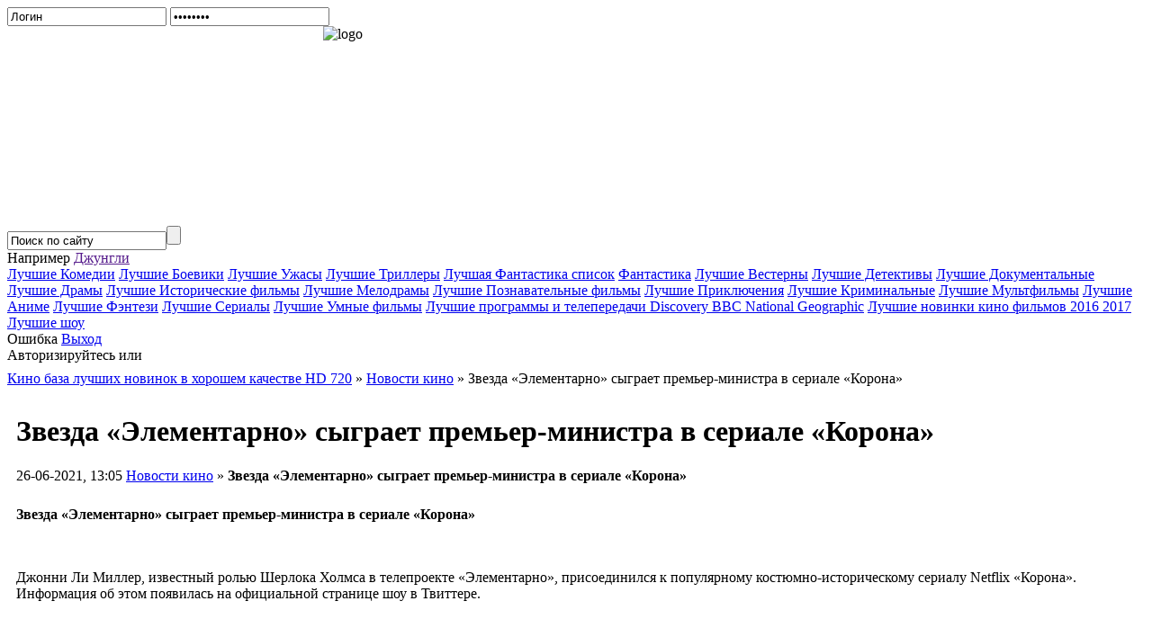

--- FILE ---
content_type: text/html; charset=windows-1251
request_url: https://kinobibly.ru/18894-zvezda-elementarno-sygraet-premer-ministra-v-seriale-korona.html
body_size: 7286
content:
<!DOCTYPE html>
<html>
<head>
  <meta http-equiv="Content-Type" content="text/html; charset=windows-1251">
  <title>Звезда «Элементарно» сыграет премьер-министра в сериале «Корона»</title>
  <meta name="description" content="Звезда «Элементарно» сыграет премьер-министра в сериале «Корона» Джонни Ли Миллер, известный ролью Шерлока Холмса в телепроекте «Элементарно», присоединился к популярному костюмно-историческому сериалу Netflix «Корона». Информация об этом появилась на офи">
  <meta name="keywords" content="Джонни, телепроекте, «Элементарно», Холмса, Шерлока, Миллер, известный, ролью, присоединился, популярному, Информация, появилась, «Корона», Netflix, костюмно, историческому, сериалу, Джонни, Напомним">
  <meta property="og:site_name" content="KinoBibly - Смотреть хорошее современное кино и сериалы 2020 2021 онлайн бесплатно в хорошем качестве HD">
  <meta property="og:type" content="article">
  <meta property="og:title" content="Звезда «Элементарно» сыграет премьер-министра в сериале «Корона»">
  <meta property="og:url" content="http://kinobibly.ru/18894-zvezda-elementarno-sygraet-premer-ministra-v-seriale-korona.html">
  <meta property="og:image" content="http://kinobibly.ru/uploads/posts/2021-06/thumbs/16247019041series.jpeg">
  <link rel="search" type="application/opensearchdescription+xml" href="/engine/opensearch.php" title="KinoBibly - Смотреть хорошее современное кино и сериалы 2020 2021 онлайн бесплатно в хорошем качестве HD">
  <link rel="canonical" href="/18894-zvezda-elementarno-sygraet-premer-ministra-v-seriale-korona.html">
  <link rel="alternate" type="application/rss+xml" title="KinoBibly - Смотреть хорошее современное кино и сериалы 2020 2021 онлайн бесплатно в хорошем качестве HD" href="/rss.xml">
  <script type="text/javascript" src="/engine/classes/min/index.php?charset=windows-1251&amp;g=general&amp;11"></script>
  <script type="text/javascript" src="/engine/classes/min/index.php?charset=windows-1251&amp;f=engine/classes/highslide/highslide.js,engine/classes/masha/masha.js&amp;11"></script>
  <style type="text/css" media="all">
  @import url(/templates/1kino/css/engine.css);
  </style>
  <link rel="icon" href="/templates/1kino/images/favicon.ico" type="image/x-icon">
  <link rel="shortcut icon" href="/templates/1kino/images/favicon.ico" type="image/x-icon">
  <script type="text/javascript" src="/templates/myVideoSel.js"></script>
  <style type="text/css" media="all">
  @import url(/templates/1kino/css/style.css);
  </style>
  <script async="async" src="//cdn-rtb.sape.ru/rtb-b/js/753/2/31753.js" type="text/javascript"></script>
</head>
<body>
  <div id="loading-layer" style="display:none">
    Загрузка. Пожалуйста, подождите...
  </div>
  <script type="text/javascript">
  <!--
  var dle_root       = '/';
  var dle_admin      = '';
  var dle_login_hash = '';
  var dle_group      = 5;
  var dle_skin       = '1kino';
  var dle_wysiwyg    = '0';
  var quick_wysiwyg  = '0';
  var dle_act_lang   = ["Да", "Нет", "Ввод", "Отмена", "Сохранить", "Удалить"];
  var menu_short     = 'Быстрое редактирование';
  var menu_full      = 'Полное редактирование';
  var menu_profile   = 'Просмотр профиля';
  var menu_send      = 'Отправить сообщение';
  var menu_uedit     = 'Админцентр';
  var dle_info       = 'Информация';
  var dle_confirm    = 'Подтверждение';
  var dle_prompt     = 'Ввод информации';
  var dle_req_field  = 'Заполните все необходимые поля';
  var dle_del_agree  = 'Вы действительно хотите удалить? Данное действие невозможно будет отменить';
  var dle_spam_agree = 'Вы действительно хотите отметить пользователя как спамера? Это приведет к удалению всех его комментариев';
  var dle_complaint  = 'Укажите текст вашей жалобы для администрации:';
  var dle_big_text   = 'Выделен слишком большой участок текста.';
  var dle_orfo_title = 'Укажите комментарий для администрации к найденной ошибке на странице';
  var dle_p_send     = 'Отправить';
  var dle_p_send_ok  = 'Уведомление успешно отправлено';
  var dle_save_ok    = 'Изменения успешно сохранены. Обновить страницу?';
  var dle_del_news   = 'Удалить статью';
  var allow_dle_delete_news   = false;
  var dle_search_delay   = false;
  var dle_search_value   = '';
  $(function(){
        FastSearch();
  });
  //-->
  </script> 
  <script type="text/javascript">


  <!--  
        hs.graphicsDir = '/engine/classes/highslide/graphics/';
        hs.outlineType = 'rounded-white';
        hs.numberOfImagesToPreload = 0;
        hs.showCredits = false;
        
        hs.lang = {
                loadingText :     'Загрузка...',
                playTitle :       'Просмотр слайдшоу (пробел)',
                pauseTitle:       'Пауза',
                previousTitle :   'Предыдущее изображение',
                nextTitle :       'Следующее изображение',
                moveTitle :       'Переместить',
                closeTitle :      'Закрыть (Esc)',
                fullExpandTitle : 'Развернуть до полного размера',
                restoreTitle :    'Кликните для закрытия картинки, нажмите и удерживайте для перемещения',
                focusTitle :      'Сфокусировать',
                loadingTitle :    'Нажмите для отмены'
        };
        
  //-->
  </script>
  <div class="contener">
    <div class="c01">
      <div class="head">
        <div class="hlogin">
          <form method="post" onsubmit="javascript:showBusyLayer()" action="">
            <input name="login_name" value="Логин" class="logininp" onfocus="if(this.value=='Логин'){this.value='';}" onblur="if(this.value==''){this.value='Логин';}" type="text"> <input name="login_password" value="password" class="passinp" onfocus="if(this.value=='password'){this.value='';}" onblur="if(this.value==''){this.value='password';}" type="password"> 
            <script language="javascript" type="text/javascript">

            show_get();
            </script><input name="login" id="login" value="submit" type="hidden"> 
            <script language="javascript" type="text/javascript">

            show_forgot();
            </script>
          </form>
          <script type="text/javascript">
          $(window).load(function(){

          $('.boxgrid.caption').hover(function(){
                var one_he = 162 - $('.cover', this).height();
                $(".cover", this).stop().animate({top: one_he+'px'},{queue:false,duration:160});
          }, function() {
                $(".cover", this).stop().animate({top:'134px'},{queue:false,duration:160});
          });


          });
          </script>
        </div>
        <div class="logo">
          <a href="/"></a>
          <div style="background: transparent url(/templates/1kino/images/logo-left.jpg) no-repeat scroll left top; -moz-background-clip: border; -moz-background-origin: padding; -moz-background-inline-policy: continuous; width: 395px; height: 222px;"><img style="float: right;" src="/templates/1kino/images/logo1.jpg" alt="logo" title="logo"></div>
        </div>
        <div class="hsrch">
          <div class="srchbg">
            <form onsubmit="javascript: showBusyLayer()" method="post" action="/index.php?do=search">
              <input name="do" value="search" type="hidden"><input name="subaction" value="search" type="hidden"><input id="srchm" name="story" class="srchinp" value="Поиск по сайту" type="text" onclick="refresher(this.value,this.id);"><input value="" class="srchbutton" type="submit">
            </form>
          </div>
        </div>
        <div class="srchhelp">
          Например <a class="put" href="" onclick="javascript:void(0); return false;">Джунгли</a>
        </div>
        <script language="JavaScript" type="text/javascript">
        show_el();
        </script>
        <div class="catc0">
          <a href="/komediya/" title="Комедии"><i class="icon-film"></i> Лучшие Комедии</a> <a href="/boevik/" title="Боевики"><i class="icon-film"></i> Лучшие Боевики</a> <a href="/uzhasy/" title="Ужасы"><i class="icon-film"></i> Лучшие Ужасы</a> <a href="/triller/" title="Триллеры"><i class="icon-film"></i> Лучшие Триллеры</a> <a href="/luchshaya-fantastika-spisok-smotret-onlayn/" title="Фантастика"><i class="icon-film"></i> Лучшая Фантастика список</a> <a href="/fantastika/" title="Фантастика"><i class="icon-film"></i> Фантастика</a> <a href="/vestern/" title="Вестерны"><i class="icon-film"></i> Лучшие Вестерны</a> <a href="/detektiv/" title="Детективы"><i class="icon-film"></i> Лучшие Детективы</a> <a href="/dokumentalnyy/" title="Документальные"><i class="icon-film"></i> Лучшие Документальные</a> <a href="/drama/" title="Драмы"><i class="icon-film"></i> Лучшие Драмы</a> <a href="/istoricheskiy/" title="Исторические"><i class="icon-film"></i> Лучшие Исторические фильмы</a> <a href="/melodrama/" title="Мелодрамы"><i class="icon-film"></i> Лучшие Мелодрамы</a> <a href="/poznavatelnoe/" title="Познавательное"><i class="icon-film"></i> Лучшие Познавательные фильмы</a> <a href="/priklyucheniya/" title="Приключения"><i class="icon-film"></i> Лучшие Приключения</a> <a href="/kriminal/" title="Криминальные"><i class="icon-film"></i> Лучшие Криминальные</a> <a href="/multfilmy/" title="Мультфильмы"><i class="icon-film"></i> Лучшие Мультфильмы</a> <a href="/anime/" title="Аниме"><i class="icon-film"></i> Лучшие Аниме</a> <a href="/fentezi/" title="Фэнтези"><i class="icon-film"></i> Лучшие Фэнтези</a> <a href="/serialy/" title="Сериалы"><i class="icon-film"></i> Лучшие Сериалы</a> <a href="/spisok-luchshih-umnyh-filmov-za-poslednie-gody/" title="Лучшие Умные фильмы"><i class="icon-film"></i> Лучшие Умные фильмы</a> <a href="/discovery_bbc_national_geographic/" title="Лучшие программы и телепередачи Discovery BBC National Geographic"><i class="icon-film"></i> Лучшие программы и телепередачи Discovery BBC National Geographic</a> <a href="/novinki/" title="Лучшие новинки кино фильмов 2016 2017"><i class="icon-film"></i> Лучшие новинки кино фильмов 2016 2017</a> <a href="/realiti-shou/" title="Лучшие реалити шоу"><i class="icon-film"></i>Лучшие шоу</a>
        </div>
      </div>
      <div class="content0">
        <div class="warning">
          <font class="title">Ошибка</font> <a class="exit" href="#" onclick="javascript:void(0); return false;">Выход</a><br>
          <font class="cause">Авторизируйтесь или</font><br>
          <a href="/index.php?do=register" style="color:white;"><font class="cause">Зарегистрируйтесь...</font></a>
        </div>
        <div class="leftcolumn">
          <table width="100%" border="0" cellspacing="0" cellpadding="0" class="lctoptop">
            <tr>
              <td></td>
            </tr>
          </table>
          <div style="margin: -10px 0px 0px 0px;"></div>
          <div class=""></div>
          <div style="margin: -10px 0px 0px 0px;">
            <span id="dle-speedbar"><span itemscope itemtype="http://data-vocabulary.org/Breadcrumb"><a href="/" itemprop="url"><span itemprop="title">Кино база лучших новинок в хорошем качестве HD 720</span></a></span> &raquo; <span itemscope itemtype="http://data-vocabulary.org/Breadcrumb"><a href="/kinonewz/" itemprop="url"><span itemprop="title">Новости кино</span></a></span> &raquo; Звезда «Элементарно» сыграет премьер-министра в сериале «Корона»</span>
            <div id='dle-content'>
              <table width="100%" border="0" cellspacing="10" cellpadding="0">
                <tr>
                  <td>
                    <div id="ambn2585"></div>
                    <script type="text/javascript" src="//am15.net/bn.php?s=89923&f=6&d=2585"></script>
                    <h1 class="fllnws">Звезда «Элементарно» сыграет премьер-министра в сериале «Корона»</h1>26-06-2021, 13:05 <a href="/kinonewz/">Новости кино</a> » <b>Звезда «Элементарно» сыграет премьер-министра в сериале «Корона»</b>
                    <p style="margin: 15px 0px 0px 0px;"></p>
                  </td>
                </tr>
                <tr>
                  <td class="fnewstext">
                    <b>Звезда «Элементарно» сыграет премьер-министра в сериале «Корона»</b><br>
                    <div align="center">
                      <a href="/uploads/posts/2021-06/16247019041series.jpeg" rel="highslide" class="highslide"><img src="/uploads/posts/2021-06/thumbs/16247019041series.jpeg" alt='Звезда «Элементарно» сыграет премьер-министра в сериале «Корона»' title='Звезда «Элементарно» сыграет премьер-министра в сериале «Корона»'></a>
                    </div><br>
                    <p>Джонни Ли Миллер, известный ролью Шерлока Холмса в телепроекте «Элементарно», присоединился к популярному костюмно-историческому сериалу Netflix «Корона». Информация об этом появилась на официальной странице шоу в Твиттере.</p><br>
                    <p>Напомним, британский сериал «Корона» рассказывает историко-биографическую историю английской королевской семьи во главе с ныне царствующей Елизаветой II, которую в проекте в разном возрасте поочередно сыграли Клэр Фой, Оливия Колман и Имельда Стонтон.</p><br>
                    <p>Джонни Ли Миллер появится в пятом сезоне в образе бывшего британского премьер-министра Джона Мейджора, занимавшего этот пост с 1990 по 1997 годы. Производство сезона, который станет предпоследним, уже стартовало.</p><br>
                    <br>
                    <script type="text/javascript">


                    teasernet_blockid = 867193;
                    teasernet_padid = 309345;
                    </script> 
                    <script type="text/javascript" src="https://fejla.com/c4z97bf/06fc/3/649db4.js"></script><br>
                    <br>
                    <br>
                    <br>
                    Также читайте:
                    <div class="linkEnso_h">
                      <a title="" href="/18893-apple-snimet-serial-s-vensanom-kasselem-i-evoy-grin.html">Apple снимет сериал с Венсаном Касселем и Евой Грин</a>
                    </div>
                    <div class="linkEnso_h">
                      <a title="" href="/18892-znamenityy-akter-harrison-ford-poluchil-travmu-vo-vremya-semok-novoy-chasti-franshizy-indiana-dzhons.html">Знаменитый актер Харрисон Форд получил травму во время съемок новой части франшизы "Индиана Джонс"</a>
                    </div><br>
                    <div id="SRTB_222879"></div>
                  </td>
                </tr>
                <tr>
                  <td>
                    <div class="friendly"></div>
                  </td>
                </tr>
              </table>
              <ul style="padding:0 0 0 15px;">
                <li>
                  <a href="/18533-zvezda-sherloka-mozhet-prisoedinitsya-k-serialu-korona.html">Звезда «Шерлока» может присоединиться к сериалу «Корона»</a>
                </li>
                <li>
                  <a href="/17257-6-sezon-korony-stanet-poslednim.html">6 сезон «Короны» станет последним</a>
                </li>
                <li>
                  <a href="/15811-serial-korona-vernetsya-v-noyabre.html">Сериал «Корона» вернется в ноябре</a>
                </li>
                <li>
                  <a href="/15201-dzhillian-anderson-sygraet-margaret-tetcher.html">Джиллиан Андерсон сыграет Маргарет Тэтчер</a>
                </li>
                <li>
                  <a href="/13980-kogo-sygraet-pol-bettani-v-seriale-korona.html">Кого сыграет Пол Беттани в сериале «Корона»</a>
                </li>
              </ul><br>
              Также смотрите онлайн:<br>
              <div class="newsblock">
                <a href="/18163-ragnarek-ragnarok-sezon-1-2020.html"><img src="/uploads/posts/2021-02/thumbs/16138567651ragnarek-ragnarok.png" alt="Рагнарёк / Ragnarok (Сезон 1) (2020)" title="Рагнарёк / Ragnarok (Сезон 1) (2020)"></a>
                <div class="nbtitle">
                  <a href="/18163-ragnarek-ragnarok-sezon-1-2020.html"><b>Рагнарёк / Ragnarok (Сезон 1) (2020)</b></a>
                </div>
              </div>
              <div class="newsblock">
                <a href="/12777-skazanie-o-dinozavrah-dinotasia-2012.html"><img src="/uploads/posts/2021-03/thumbs/16164621221680998.jpeg" alt="Сказание о динозаврах / Dinotasia (2012)" title="Сказание о динозаврах / Dinotasia (2012)"></a>
                <div class="nbtitle">
                  <a href="/12777-skazanie-o-dinozavrah-dinotasia-2012.html"><b>Сказание о динозаврах / Dinotasia (2012)</b></a>
                </div>
              </div>
              <div class="newsblock">
                <a href="/6898-garet-edvards-raskryl-syuzhet-spin-offa-zvezdnyh-voyn-okinoua.html"><img src="/uploads/posts/2015-04/thumbs/14295660081star-wars-anh1.jpeg" alt="Гарет Эдвардс раскрыл сюжет спин-оффа «Звездных войн» — oKino.ua" title="Гарет Эдвардс раскрыл сюжет спин-оффа «Звездных войн» — oKino.ua"></a>
                <div class="nbtitle">
                  <a href="/6898-garet-edvards-raskryl-syuzhet-spin-offa-zvezdnyh-voyn-okinoua.html"><b>Гарет Эдвардс раскрыл сюжет спин-оффа «Звездных войн» — oKino.ua</b></a>
                </div>
              </div>
              <div class="newsblock">
                <a href="/8233-shopogolik-confessions-of-a-shopaholic-2009.html"><img src="/uploads/posts/2020-01/thumbs/15782558901395679.jpeg" alt="Шопоголик / Confessions of a Shopaholic (2009)" title="Шопоголик / Confessions of a Shopaholic (2009)"></a>
                <div class="nbtitle">
                  <a href="/8233-shopogolik-confessions-of-a-shopaholic-2009.html"><b>Шопоголик / Confessions of a Shopaholic (2009)</b></a>
                </div>
              </div>
              <div class="newsblock">
                <a href="/16197-kosti-bones-sezon-1-10-2005-2015.html"><img src="/uploads/posts/2019-11/thumbs/15726593621all.jpeg" alt="Кости / Bones (Сезон 1-10) (2005-2015)" title="Кости / Bones (Сезон 1-10) (2005-2015)"></a>
                <div class="nbtitle">
                  <a href="/16197-kosti-bones-sezon-1-10-2005-2015.html"><b>Кости / Bones (Сезон 1-10) (2005-2015)</b></a>
                </div>
              </div>
              <div class="newsblock">
                <a href="/13607-progulka-the-walk-2015.html"><img src="/uploads/posts/2017-11/thumbs/15110211251829368.jpeg" alt="Прогулка / The Walk (2015)" title="Прогулка / The Walk (2015)"></a>
                <div class="nbtitle">
                  <a href="/13607-progulka-the-walk-2015.html"><b>Прогулка / The Walk (2015)</b></a>
                </div>
              </div>
              <div class="newsblock">
                <a href="/10270-lyubov-naprokat-kiralik-ask-sezon-1-2015.html"><img src="/uploads/posts/2016-02/thumbs/14548830731924222.jpeg" alt="Любовь напрокат / Kiralik Ask (Сезон 1) (2015)" title="Любовь напрокат / Kiralik Ask (Сезон 1) (2015)"></a>
                <div class="nbtitle">
                  <a href="/10270-lyubov-naprokat-kiralik-ask-sezon-1-2015.html"><b>Любовь напрокат / Kiralik Ask (Сезон 1) (2015)</b></a>
                </div>
              </div>
              <div class="newsblock">
                <a href="/18379-zakonoposlushnyy-grazhdanin-law-abiding-citizen-2009.html"><img src="/uploads/posts/2021-03/thumbs/16164620541zakonoposlushnyy-grazhdanin.jpeg" alt="Законопослушный гражданин / Law Abiding Citizen (2009)" title="Законопослушный гражданин / Law Abiding Citizen (2009)"></a>
                <div class="nbtitle">
                  <a href="/18379-zakonoposlushnyy-grazhdanin-law-abiding-citizen-2009.html"><b>Законопослушный гражданин / Law Abiding Citizen (2009)</b></a>
                </div>
              </div>
              <div class="newsblock">
                <a href="/16723-tihomu-mestu-2-prorochat-bolshie-sbory.html"><img src="/uploads/posts/2020-02/thumbs/158298870312.jpeg" alt="«Тихому месту 2» пророчат большие сборы" title="«Тихому месту 2» пророчат большие сборы"></a>
                <div class="nbtitle">
                  <a href="/16723-tihomu-mestu-2-prorochat-bolshie-sbory.html"><b>«Тихому месту 2» пророчат большие сборы</b></a>
                </div>
              </div>
              <div class="newsblock">
                <a href="/2801-nasledie-demona-see-how-they-run-demon-legacy-2014.html"><img src="/uploads/posts/2014-08/1407271286114072537901r.jpeg" alt="Наследие демона / See How They Run / Demon Legacy (2014)" title="Наследие демона / See How They Run / Demon Legacy (2014)"></a>
                <div class="nbtitle">
                  <a href="/2801-nasledie-demona-see-how-they-run-demon-legacy-2014.html"><b>Наследие демона / See How They Run / Demon Legacy (2014)</b></a>
                </div>
              </div>
              <div class="newsblock">
                <a href="/4778-lozh-vo-spasenie-the-good-lie-2014.html"><img src="/uploads/posts/2021-02/1613962517114199096611t.jpeg" alt="Ложь во спасение / The Good Lie (2014)" title="Ложь во спасение / The Good Lie (2014)"></a>
                <div class="nbtitle">
                  <a href="/4778-lozh-vo-spasenie-the-good-lie-2014.html"><b>Ложь во спасение / The Good Lie (2014)</b></a>
                </div>
              </div>
              <div class="newsblock">
                <a href="/5961-nochnoy-yattermen-yoru-no-yatterman-sezon-1-2015.html"><img src="/uploads/posts/2020-10/thumbs/16027962791891805.jpeg" alt="Ночной Яттермен / Yoru no Yatterman (Сезон 1) (2015)" title="Ночной Яттермен / Yoru no Yatterman (Сезон 1) (2015)"></a>
                <div class="nbtitle">
                  <a href="/5961-nochnoy-yattermen-yoru-no-yatterman-sezon-1-2015.html"><b>Ночной Яттермен / Yoru no Yatterman (Сезон 1) (2015)</b></a>
                </div>
              </div>
              <div class="commb"><img src="/templates/1kino/images/all-comments.jpg"></div>
              <h1>Информация</h1><br>
              Посетители, находящиеся в группе <b>Гости</b>, не могут оставлять комментарии к данной публикации.<br>
            </div>
          </div>
          <div class="comments"></div>
        </div>
        <div class="rightcolumn">
          <div id="ambn71503"></div>
          <script type="text/javascript" src="//am15.net/bn.php?s=89923&f=2&d=71503"></script>
          <div id="SRTB_222877"></div>
          <div class="knewsbl">
            <img src="/templates/1kino/images/star.png" style="position:absolute; width: 15px; height:18px; margin: 0px 0px 0px 0px;">
            <div class="bh1" style="padding: 2px 0px 0px 22px;">
              Популярное за 2 недели:
            </div>
          </div>
          <div class="knewsbl">
            <img src="/templates/1kino/images/star.png" style="position:absolute; width: 15px; height:18px; margin: 0px 0px 0px 0px;">
            <div class="bh1" style="padding: 2px 0px 0px 22px;">
              Реклама
            </div>
            <script type="text/javascript">
            teasernet_blockid = 896062;
            teasernet_padid = 309345;
            </script> 
            <script type="text/javascript" src="https://fejla.com/91d/c60b09fb43a.js"></script>
          </div>
        </div><br clear="all">
      </div>
      <div class="footertopbg">
        <br>
      </div>
      <div class="footer">
        <table width="100%" border="0" cellspacing="0" cellpadding="0">
          <tr>
            <td class="footertb">
              <div class="bh1">
                <span id="hotlog_counter"></span> <span id="hotlog_dyn"></span> <noscript></noscript> <noscript>
                <div></div></noscript>
              </div>
            </td>
            <td class="footertd">
              <div class="bh1">
                К сведению:<br>
                Все кинокартины на <a href="/"><b>Кино для эстетов</b></a> принадлежат их правообладателям. Все киноматериалы расположенные на этом ресурсе представлены только для ознакомительных и образовательных целей. Многие киноленты и фильмы можно смотреть в хорошем качестве. Чтобы <a href="/">смотреть фильмы</a> в идельном качестве - идите в кинотеатр с друзьями. На kinobibly.ru лучшие фильмы и новинки кино. <a href="index.php?do=register">Регистрация</a> <a href="index.php?do=feedback">Контакты</a>
              </div>
            </td>
          </tr>
        </table>
      </div>
    </div>
  </div>
  <div id="amsb"></div>
  <script type="text/javascript" src="//am15.net/sb.php?s=89923"></script> 
  <script type="text/javascript" src="//c.am15.net/preloader_2.0/preloader2.0.min.js?d=6&q=6&f=19&p=0&t=20&a=0&k=0&n=0&s=89923" id="ampr"></script>
<script defer src="https://static.cloudflareinsights.com/beacon.min.js/vcd15cbe7772f49c399c6a5babf22c1241717689176015" integrity="sha512-ZpsOmlRQV6y907TI0dKBHq9Md29nnaEIPlkf84rnaERnq6zvWvPUqr2ft8M1aS28oN72PdrCzSjY4U6VaAw1EQ==" data-cf-beacon='{"version":"2024.11.0","token":"79506197fdd248a383bd565afaa70333","r":1,"server_timing":{"name":{"cfCacheStatus":true,"cfEdge":true,"cfExtPri":true,"cfL4":true,"cfOrigin":true,"cfSpeedBrain":true},"location_startswith":null}}' crossorigin="anonymous"></script>
</body>
</html>
